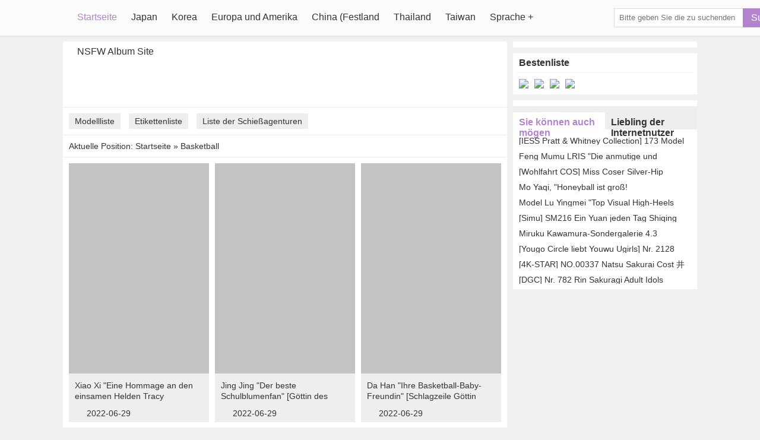

--- FILE ---
content_type: text/html; charset=utf-8
request_url: https://de.qgirlz.com/t/3ecoooy
body_size: 8071
content:


<!DOCTYPE html>
<html lang="de">
<head>
    <meta http-equiv="Content-Type" content="text/html; charset=UTF-8">
    <meta name="viewport" content="width=device-width, initial-scale=1">
    <link rel="icon" href="/favicon.ico?v=20260116085317" type="image/x-icon">
    <title>Basketball - Seite 1 - QGirlz, eine gro&#xDF;e Anzahl von sexy Sch&#xF6;nheitsbildern wird weiterhin aktualisiert</title>
    <link rel="alternate" hreflang="zh-cn" href="https://cn.qgirlz.com/t/3ecoooy" />
<link rel="alternate" hreflang="zh-tw" href="https://tw.qgirlz.com/t/3ecoooy" />
<link rel="alternate" hreflang="zh-hk" href="https://tw.qgirlz.com/t/3ecoooy" />
<link rel="alternate" hreflang="zh-sg" href="https://tw.qgirlz.com/t/3ecoooy" />
<link rel="alternate" hreflang="en" href="https://en.qgirlz.com/t/3ecoooy" />
<link rel="alternate" hreflang="ja" href="https://ja.qgirlz.com/t/3ecoooy" />
<link rel="alternate" hreflang="ko" href="https://ko.qgirlz.com/t/3ecoooy" />
<link rel="alternate" hreflang="ru" href="https://ru.qgirlz.com/t/3ecoooy" />
<link rel="alternate" hreflang="de" href="https://de.qgirlz.com/t/3ecoooy" />
<link rel="alternate" hreflang="fr" href="https://fr.qgirlz.com/t/3ecoooy" />
<link rel="alternate" hreflang="es" href="https://es.qgirlz.com/t/3ecoooy" />
<link rel="alternate" hreflang="pt" href="https://pt.qgirlz.com/t/3ecoooy" />
<link rel="alternate" hreflang="it" href="https://it.qgirlz.com/t/3ecoooy" />
<link rel="alternate" hreflang="nl" href="https://nl.qgirlz.com/t/3ecoooy" />
<link rel="alternate" hreflang="pl" href="https://pl.qgirlz.com/t/3ecoooy" />
<link rel="alternate" hreflang="id" href="https://id.qgirlz.com/t/3ecoooy" />
<link rel="alternate" hreflang="th" href="https://th.qgirlz.com/t/3ecoooy" />
<link rel="alternate" hreflang="vi" href="https://vi.qgirlz.com/t/3ecoooy" />
<link rel="alternate" hreflang="x-default" href="https://en.qgirlz.com/t/3ecoooy" />

    <meta name="keywords" content="QGirlz, Sch&#xF6;nheitsbilder, sexy Sch&#xF6;nheit, Sch&#xF6;nheitsfoto">
    <meta name="description" content="Basketball,Die offizielle Website von QGirlz (qgirlz.com) zeigt die neuesten und vollst&#xE4;ndigsten hochaufl&#xF6;senden Bilder von sexy Sch&#xF6;nheiten, einschlie&#xDF;lich Bilder von Sch&#xF6;nheiten aus Japan, China, Taiwan, Thailand, Korea, Europa und den USA usw.">
    <link rel="canonical" href="https://de.qgirlz.com/t/3ecoooy">
    <link rel="alternate" media="only screen and(max-width: 640px)" href="https://de.qgirlz.com/m/t/3ecoooy">
    <meta name="mobile-agent" content="format=html5;url=https://de.qgirlz.com/m/t/3ecoooy">
    <meta name="applicable-device" content="pc">
    <meta http-equiv="Cache-Control" content="no-transform">
    <meta http-equiv="Cache-Control" content="no-siteapp">
    <meta name="renderer" content="webkit">
    


    <link href="/desktops/css/style.css?v=20260116085317" rel="stylesheet" type="text/css">
    <link rel="alternate" type="application/rss+xml" 
          title="RSS Feed for QGirlz.COM" 
          href="https://rss.qgirlz.com/api/de/rss" />
    <script src="/lib/bowser/es5.min.js?v=20260116085317" type="dfd848337843ae47209949da-text/javascript"></script>
    <script type="dfd848337843ae47209949da-text/javascript">
        const browser = bowser.getParser(window.navigator.userAgent);
        if (browser.getPlatformType(true) === "mobile")
            location.href = "https://de.qgirlz.com/m/t/3ecoooy";
    </script>
    <!-- Global site tag (gtag.js) - Google Analytics --><script async src="https://www.googletagmanager.com/gtag/js?id=G-RJF5F5RGWB" type="dfd848337843ae47209949da-text/javascript"></script><script type="dfd848337843ae47209949da-text/javascript">	window.dataLayer = window.dataLayer || [];	function gtag() { dataLayer.push(arguments); }	gtag('js', new Date());	gtag('config', 'G-RJF5F5RGWB');</script>
    <!-- Clarity tracking code for https://cuteladypic.com/ --><script type="dfd848337843ae47209949da-text/javascript">    (function(c,l,a,r,i,t,y){        c[a]=c[a]||function(){(c[a].q=c[a].q||[]).push(arguments)};        t=l.createElement(r);t.async=1;t.src="https://www.clarity.ms/tag/"+i+"?ref=bwt";        y=l.getElementsByTagName(r)[0];y.parentNode.insertBefore(t,y);    })(window, document, "clarity", "script", "6p89bmsap3");</script>
        <script async type="dfd848337843ae47209949da-application/javascript" src="https://a.magsrv.com/ad-provider.js"></script>
        <script type="dfd848337843ae47209949da-text/javascript" src='//t84c3srgclc9.com/99/18/74/991874a4382b5eda3c3daf5af08f4c58.js'></script>
    
</head>
<body style="">
<div class="header">
<div class="mainnav">
    <h1 class="logo"><a class="on-popunder" href="https://de.qgirlz.com/" title="QGirlz">QGirlz</a></h1>
    <ul id="menu-nav" class="menu">

<li class="current-menu-item"><a class="on-popunder" title="Startseite" href="https://de.qgirlz.com/">Startseite</a></li><li><a class="on-popunder" title="Japan" href="https://de.qgirlz.com/l/4jwcwsp">Japan</a></li><li><a class="on-popunder" title="Korea" href="https://de.qgirlz.com/l/7gv7qt6">Korea</a></li><li><a class="on-popunder" title="Europa und Amerika" href="https://de.qgirlz.com/l/433oion">Europa und Amerika</a></li><li><a class="on-popunder" title="China (Festland" href="https://de.qgirlz.com/l/6imhhs2">China (Festland</a></li><li><a class="on-popunder" title="Thailand" href="https://de.qgirlz.com/l/4ibua17">Thailand</a></li><li><a class="on-popunder" title="Taiwan" href="https://de.qgirlz.com/l/75y96p4">Taiwan</a></li><li><a class="on-popunder" title="Sprache" href="javascript:void(0);">Sprache</a><ul><li><a class="on-popunder" title="简体中文" href="https://cn.qgirlz.com/t/3ecoooy">简体中文</a></li><li><a class="on-popunder" title="繁體中文" href="https://tw.qgirlz.com/t/3ecoooy">繁體中文</a></li><li><a class="on-popunder" title="English" href="https://en.qgirlz.com/t/3ecoooy">English</a></li><li><a class="on-popunder" title="日本語" href="https://ja.qgirlz.com/t/3ecoooy">日本語</a></li><li><a class="on-popunder" title="한국어" href="https://ko.qgirlz.com/t/3ecoooy">한국어</a></li><li><a class="on-popunder" title="Bahasa Indonesia" href="https://id.qgirlz.com/t/3ecoooy">Bahasa Indonesia</a></li><li><a class="on-popunder" title="ไทย" href="https://th.qgirlz.com/t/3ecoooy">ไทย</a></li><li><a class="on-popunder" title="Tiếng Việt" href="https://vi.qgirlz.com/t/3ecoooy">Tiếng Việt</a></li><li><a class="on-popunder" title="Pусский" href="https://ru.qgirlz.com/t/3ecoooy">Pусский</a></li><li><a class="on-popunder" title="Deutsche" href="https://de.qgirlz.com/t/3ecoooy">Deutsche</a></li><li><a class="on-popunder" title="Français" href="https://fr.qgirlz.com/t/3ecoooy">Français</a></li><li><a class="on-popunder" title="Español" href="https://es.qgirlz.com/t/3ecoooy">Español</a></li><li><a class="on-popunder" title="Português" href="https://pt.qgirlz.com/t/3ecoooy">Português</a></li><li><a class="on-popunder" title="Italiano" href="https://it.qgirlz.com/t/3ecoooy">Italiano</a></li><li><a class="on-popunder" title="Nederlands" href="https://nl.qgirlz.com/t/3ecoooy">Nederlands</a></li><li><a class="on-popunder" title="Polskie" href="https://pl.qgirlz.com/t/3ecoooy">Polskie</a></li></ul></li><li><a class="on-popunder" title="NSFW Album Site" href="https://kawaiix.com">NSFW Album Site</a></li>    </ul>
    <span class="search">
        <form method="get" class="searchform" action="javascript:void(0);">
            <input class="search-input" id="txtSearch" name="s" type="text" placeholder="Bitte geben Sie die zu suchenden Schl&#xFC;sselw&#xF6;rter ein">
            <button class="search-btn" id="btSearch" type="submit">Suche</button>
        </form>
    </span>
</div>
</div>
<div class="main">
    <div class="main-content">
        

<div class="main-banner">
    <script type="dfd848337843ae47209949da-text/javascript">	atOptions = {		'key' : '39e650bd3968d74b8bcb3397681eeded',		'format' : 'iframe',		'height' : 90,		'width' : 728,		'params' : {}	};	document.write('<scr' + 'ipt type="text/javascript" src="http' + (location.protocol === 'https:' ? 's' : '') + '://t84c3srgclc9.com/39e650bd3968d74b8bcb3397681eeded/invoke.js"></scr' + 'ipt>');</script>
</div>
<div class="subnav">
        <a class="on-popunder" href="https://de.qgirlz.com/dl/">Modellliste</a>
        <a class="on-popunder" href="https://de.qgirlz.com/tl/">Etikettenliste</a>
        <a class="on-popunder" href="https://de.qgirlz.com/cl/">Liste der Schie&#xDF;agenturen</a>
</div>
    <div class="currentpath">
        Aktuelle Position: <a class="on-popunder" href="https://de.qgirlz.com/">Startseite</a>
            <span> » </span>
            <a class="on-popunder" href="https://de.qgirlz.com/t/3ecoooy" rel="category tag">Basketball</a>
    </div>
<div class="postlist">
    <ul id="pins">
                    <li>
                        <a href="https://de.qgirlz.com/a/26z6khh34p" class="on-popunder lazy-img-big">
                            <img class="lazy" data-original="https://img.qgirlz.com/6imhhs2/jkh4zlx/aivtswi/26z6khh/300/7jibx7b.jpg"
                                 alt="Xiao Xi &quot;Eine Hommage an den einsamen Helden Tracy McGrady&quot; [Schlagzeileng&#xF6;ttin]" width="236" height="354">
                        </a>
                        <span>
                            <a class="on-popunder" href="https://de.qgirlz.com/a/26z6khh34p">Xiao Xi &quot;Eine Hommage an den einsamen Helden Tracy McGrady&quot; [Schlagzeileng&#xF6;ttin]</a>
                        </span>
                        <span class="time">2022-06-29</span>
                    </li>
                    <li>
                        <a href="https://de.qgirlz.com/a/1t6ziimvi8" class="on-popunder lazy-img-big">
                            <img class="lazy" data-original="https://img.qgirlz.com/6imhhs2/4j0ypkz/6xhy8vl/1t6ziim/300/3byrn4r.jpg"
                                 alt="Jing Jing &quot;Der beste Schulblumenfan&quot; [G&#xF6;ttin des Karat]" width="236" height="354">
                        </a>
                        <span>
                            <a class="on-popunder" href="https://de.qgirlz.com/a/1t6ziimvi8">Jing Jing &quot;Der beste Schulblumenfan&quot; [G&#xF6;ttin des Karat]</a>
                        </span>
                        <span class="time">2022-06-29</span>
                    </li>
                    <li>
                        <a href="https://de.qgirlz.com/a/4i1qnk4oc4" class="on-popunder lazy-img-big">
                            <img class="lazy" data-original="https://img.qgirlz.com/6imhhs2/jkh4zlx/2u1ao0r/4i1qnk4/300/2rzxs0t.jpg"
                                 alt="Da Han &quot;Ihre Basketball-Baby-Freundin&quot; [Schlagzeile G&#xF6;ttin Toutiaogirls]" width="236" height="354">
                        </a>
                        <span>
                            <a class="on-popunder" href="https://de.qgirlz.com/a/4i1qnk4oc4">Da Han &quot;Ihre Basketball-Baby-Freundin&quot; [Schlagzeile G&#xF6;ttin Toutiaogirls]</a>
                        </span>
                        <span class="time">2022-06-29</span>
                    </li>
                    <li>
                        <a href="https://de.qgirlz.com/a/6yndjy7aoe" class="on-popunder lazy-img-big">
                            <img class="lazy" data-original="https://img.qgirlz.com/6imhhs2/jkh4zlx/4la0gqq/6yndjy7/300/6svbz7v.jpg"
                                 alt="Wang Yihan &quot;Das M&#xE4;dchen, das all deine Liebestr&#xE4;ume perfekt erf&#xFC;llt&quot; [Schlagzeileng&#xF6;ttin]" width="236" height="354">
                        </a>
                        <span>
                            <a class="on-popunder" href="https://de.qgirlz.com/a/6yndjy7aoe">Wang Yihan &quot;Das M&#xE4;dchen, das all deine Liebestr&#xE4;ume perfekt erf&#xFC;llt&quot; [Schlagzeileng&#xF6;ttin]</a>
                        </span>
                        <span class="time">2022-06-29</span>
                    </li>
                    <li>
                        <a href="https://de.qgirlz.com/a/7gp2u2cymp" class="on-popunder lazy-img-big">
                            <img class="lazy" data-original="https://img.qgirlz.com/6imhhs2/jkh4zlx/7gp2u2c/7gp2u2c/300/2s83m64.jpg"
                                 alt="Suppe" width="236" height="354">
                        </a>
                        <span>
                            <a class="on-popunder" href="https://de.qgirlz.com/a/7gp2u2cymp">Suppe</a>
                        </span>
                        <span class="time">2022-06-29</span>
                    </li>
                    <li>
                        <a href="https://de.qgirlz.com/a/63r207bh1m" class="on-popunder lazy-img-big">
                            <img class="lazy" data-original="https://img.qgirlz.com/6imhhs2/jkh4zlx/z349of9/63r207b/300/4s5l1mg.jpg"
                                 alt="Lin Qian &quot;Elektronische Versuchung&quot; [Schlagzeile G&#xF6;ttin]" width="236" height="354">
                        </a>
                        <span>
                            <a class="on-popunder" href="https://de.qgirlz.com/a/63r207bh1m">Lin Qian &quot;Elektronische Versuchung&quot; [Schlagzeile G&#xF6;ttin]</a>
                        </span>
                        <span class="time">2022-06-29</span>
                    </li>
                    <li>
                        <a href="https://de.qgirlz.com/a/4gal70j3j0" class="on-popunder lazy-img-big">
                            <img class="lazy" data-original="https://img.qgirlz.com/6imhhs2/4j0ypkz/58h0ubn/4gal70j/300/4i7byba.jpg"
                                 alt="Leise &quot;Dark Winged Girl&quot; [G&#xF6;ttin Karat]" width="236" height="354">
                        </a>
                        <span>
                            <a class="on-popunder" href="https://de.qgirlz.com/a/4gal70j3j0">Leise &quot;Dark Winged Girl&quot; [G&#xF6;ttin Karat]</a>
                        </span>
                        <span class="time">2022-06-29</span>
                    </li>
                    <li>
                        <a href="https://de.qgirlz.com/a/64o5c4q9ev" class="on-popunder lazy-img-big">
                            <img class="lazy" data-original="https://img.qgirlz.com/6imhhs2/4btqhyw/2irh6gn/64o5c4q9ev/300/hhl93qx.jpg"
                                 alt="[Lieferung nach Hause WordGirls] No.805 Zhang Xiaojuan AJ Girl Series Sixth Generation" width="236" height="354">
                        </a>
                        <span>
                            <a class="on-popunder" href="https://de.qgirlz.com/a/64o5c4q9ev">[Lieferung nach Hause WordGirls] No.805 Zhang Xiaojuan AJ Girl Series Sixth Generation</a>
                        </span>
                        <span class="time">2022-06-29</span>
                    </li>
                    <li>
                        <a href="https://de.qgirlz.com/a/5od46qjmai" class="on-popunder lazy-img-big">
                            <img class="lazy" data-original="https://img.qgirlz.com/6imhhs2/4j0ypkz/6doump7/5od46qj/300/66vq1pb.jpg"
                                 alt="Project Digital Books] Vol.21" width="236" height="354">
                        </a>
                        <span>
                            <a class="on-popunder" href="https://de.qgirlz.com/a/5od46qjmai">Project Digital Books] Vol.21</a>
                        </span>
                        <span class="time">2022-06-29</span>
                    </li>
                    <li>
                        <a href="https://de.qgirlz.com/a/7erwzk23f9" class="on-popunder lazy-img-big">
                            <img class="lazy" data-original="https://img.qgirlz.com/4jwcwsp/4ubo7w9/4opwaux/7erwzk2/300/406vp4z.jpg"
                                 alt="Asami Tada / Asami Tada &lt;&lt; Provokation Venus &gt;&gt; [YS Web] Vol.315" width="236" height="354">
                        </a>
                        <span>
                            <a class="on-popunder" href="https://de.qgirlz.com/a/7erwzk23f9">Asami Tada / Asami Tada &lt;&lt; Provokation Venus &gt;&gt; [YS Web] Vol.315</a>
                        </span>
                        <span class="time">2022-06-29</span>
                    </li>
                    <li>
                        <a href="https://de.qgirlz.com/a/16blho6azk" class="on-popunder lazy-img-big">
                            <img class="lazy" data-original="https://img.qgirlz.com/6imhhs2/5adwhpo/1m50hfl/16blho6/300/1fxjjyy.jpg"
                                 alt="Chen Yujie &quot;Basketball Girl&quot; [Nasi Fotografie] NO.107" width="236" height="354">
                        </a>
                        <span>
                            <a class="on-popunder" href="https://de.qgirlz.com/a/16blho6azk">Chen Yujie &quot;Basketball Girl&quot; [Nasi Fotografie] NO.107</a>
                        </span>
                        <span class="time">2022-06-29</span>
                    </li>
                    <li>
                        <a href="https://de.qgirlz.com/a/18irg2nwmh" class="on-popunder lazy-img-big">
                            <img class="lazy" data-original="https://img.qgirlz.com/6imhhs2/jkh4zlx/5pzgmn4/18irg2n/300/3w07wp7.jpg"
                                 alt="Chen Xi &quot;Unschuldiges kleines D&#xE4;monenmesser-Basketball-Logo&quot; [&#xDC;berschrift G&#xF6;ttin TouTiao]" width="236" height="354">
                        </a>
                        <span>
                            <a class="on-popunder" href="https://de.qgirlz.com/a/18irg2nwmh">Chen Xi &quot;Unschuldiges kleines D&#xE4;monenmesser-Basketball-Logo&quot; [&#xDC;berschrift G&#xF6;ttin TouTiao]</a>
                        </span>
                        <span class="time">2022-06-29</span>
                    </li>
                        <div class="main-banner">
                            <script type="dfd848337843ae47209949da-text/javascript">	atOptions = {		'key' : '39e650bd3968d74b8bcb3397681eeded',		'format' : 'iframe',		'height' : 90,		'width' : 728,		'params' : {}	};	document.write('<scr' + 'ipt type="text/javascript" src="http' + (location.protocol === 'https:' ? 's' : '') + '://t84c3srgclc9.com/39e650bd3968d74b8bcb3397681eeded/invoke.js"></scr' + 'ipt>');</script>
                        </div>
                    <li>
                        <a href="https://de.qgirlz.com/a/1dh00kd8e9" class="on-popunder lazy-img-big">
                            <img class="lazy" data-original="https://img.qgirlz.com/6imhhs2/7imujuh/68eh2em/1dh00kd/300/6s14ts2.jpg"
                                 alt="[IESS Tausendundeiner Nacht] Model: Strawberry &quot;Basketball spielen mit Freundin 1&quot;" width="236" height="354">
                        </a>
                        <span>
                            <a class="on-popunder" href="https://de.qgirlz.com/a/1dh00kd8e9">[IESS Tausendundeiner Nacht] Model: Strawberry &quot;Basketball spielen mit Freundin 1&quot;</a>
                        </span>
                        <span class="time">2022-07-10</span>
                    </li>
                    <li>
                        <a href="https://de.qgirlz.com/a/1zebt5v5hs" class="on-popunder lazy-img-big">
                            <img class="lazy" data-original="https://img.qgirlz.com/6imhhs2/jkh4zlx/6qzp5gj/1zebt5v5hs/300/2evyiql.jpg"
                                 alt="Mu Xi/Hu Xiaofei &quot;Basketball-Schatz AJ-M&#xE4;dchen&quot; [Schlagzeilen-G&#xF6;ttin]" width="236" height="354">
                        </a>
                        <span>
                            <a class="on-popunder" href="https://de.qgirlz.com/a/1zebt5v5hs">Mu Xi/Hu Xiaofei &quot;Basketball-Schatz AJ-M&#xE4;dchen&quot; [Schlagzeilen-G&#xF6;ttin]</a>
                        </span>
                        <span class="time">2022-06-29</span>
                    </li>
                    <li>
                        <a href="https://de.qgirlz.com/a/3sy5kcldgk" class="on-popunder lazy-img-big">
                            <img class="lazy" data-original="https://img.qgirlz.com/6imhhs2/4j0ypkz/5dkt2bt/3sy5kcl/300/6qoofs8.jpg"
                                 alt="Yingying &quot;&quot; Ying &quot;Ball&quot; [G&#xF6;ttin des Karat]" width="236" height="354">
                        </a>
                        <span>
                            <a class="on-popunder" href="https://de.qgirlz.com/a/3sy5kcldgk">Yingying &quot;&quot; Ying &quot;Ball&quot; [G&#xF6;ttin des Karat]</a>
                        </span>
                        <span class="time">2022-06-29</span>
                    </li>
                    <li>
                        <a href="https://de.qgirlz.com/a/4hi0kjyliq" class="on-popunder lazy-img-big">
                            <img class="lazy" data-original="https://img.qgirlz.com/6imhhs2/jkh4zlx/4b8co68/4hi0kjy/300/3upvuut.jpg"
                                 alt="Raku OK &#x300A;Basketball Schatz AJ Girl&#x300B; [G&#xF6;ttin des Rokoko]" width="236" height="354">
                        </a>
                        <span>
                            <a class="on-popunder" href="https://de.qgirlz.com/a/4hi0kjyliq">Raku OK &#x300A;Basketball Schatz AJ Girl&#x300B; [G&#xF6;ttin des Rokoko]</a>
                        </span>
                        <span class="time">2022-06-29</span>
                    </li>
                    <li>
                        <a href="https://de.qgirlz.com/a/60asheevx0" class="on-popunder lazy-img-big">
                            <img class="lazy" data-original="https://img.qgirlz.com/6imhhs2/jkh4zlx/2y595be/60ashee/300/3p72dgq.jpg"
                                 alt="Shi Hui &quot;Slam Dunk Girl&quot; [Schlagzeile G&#xF6;ttin]" width="236" height="354">
                        </a>
                        <span>
                            <a class="on-popunder" href="https://de.qgirlz.com/a/60asheevx0">Shi Hui &quot;Slam Dunk Girl&quot; [Schlagzeile G&#xF6;ttin]</a>
                        </span>
                        <span class="time">2022-06-29</span>
                    </li>
                    <li>
                        <a href="https://de.qgirlz.com/a/5rrjx9fxf2" class="on-popunder lazy-img-big">
                            <img class="lazy" data-original="https://img.qgirlz.com/6imhhs2/7imujuh/68eh2em/5rrjx9f/300/3pgkvaw.jpg"
                                 alt="[IESS Tausendundeiner Nacht] Modell: Strawberry &quot;Basketball spielen mit Girlfriend 3&quot; Str&#xFC;mpfen" width="236" height="354">
                        </a>
                        <span>
                            <a class="on-popunder" href="https://de.qgirlz.com/a/5rrjx9fxf2">[IESS Tausendundeiner Nacht] Modell: Strawberry &quot;Basketball spielen mit Girlfriend 3&quot; Str&#xFC;mpfen</a>
                        </span>
                        <span class="time">2022-07-10</span>
                    </li>
                    <li>
                        <a href="https://de.qgirlz.com/a/2mt8d3qxst" class="on-popunder lazy-img-big">
                            <img class="lazy" data-original="https://img.qgirlz.com/4jwcwsp/7g96rs8/3md2qup/2mt8d3qxst/300/71fm9y5.jpg"
                                 alt="[Internet-Ber&#xFC;hmtheit COSER Foto] Anime-Blogger G44 wird nicht verletzt - Jiutun-Sportanzug" width="236" height="354">
                        </a>
                        <span>
                            <a class="on-popunder" href="https://de.qgirlz.com/a/2mt8d3qxst">[Internet-Ber&#xFC;hmtheit COSER Foto] Anime-Blogger G44 wird nicht verletzt - Jiutun-Sportanzug</a>
                        </span>
                        <span class="time">2022-06-29</span>
                    </li>
                    <li>
                        <a href="https://de.qgirlz.com/a/z4v43jn8hy" class="on-popunder lazy-img-big">
                            <img class="lazy" data-original="https://img.qgirlz.com/6imhhs2/jkh4zlx/7gp2u2c/z4v43jn/300/6dvu00n.jpg"
                                 alt="Su Liang / Xiaoyu &quot;Der Kommandeur des sch&#xF6;nen und niedlichen Gottes Ku&quot; [Schlagzeileng&#xF6;ttin]" width="236" height="354">
                        </a>
                        <span>
                            <a class="on-popunder" href="https://de.qgirlz.com/a/z4v43jn8hy">Su Liang / Xiaoyu &quot;Der Kommandeur des sch&#xF6;nen und niedlichen Gottes Ku&quot; [Schlagzeileng&#xF6;ttin]</a>
                        </span>
                        <span class="time">2022-06-29</span>
                    </li>
                    <li>
                        <a href="https://de.qgirlz.com/a/1bqi0snaft" class="on-popunder lazy-img-big">
                            <img class="lazy" data-original="https://img.qgirlz.com/4jwcwsp/5lrgbyh/1d7t7wp/1bqi0sn/300/6f9y1j7.jpg"
                                 alt="[Minisuka.tv] Asami Kondou Asami Kondo - Sondergalerie 4.2 [Minisuka.tv]" width="236" height="354">
                        </a>
                        <span>
                            <a class="on-popunder" href="https://de.qgirlz.com/a/1bqi0snaft">[Minisuka.tv] Asami Kondou Asami Kondo - Sondergalerie 4.2 [Minisuka.tv]</a>
                        </span>
                        <span class="time">2022-06-29</span>
                    </li>
                    <li>
                        <a href="https://de.qgirlz.com/a/50niddzr95" class="on-popunder lazy-img-big">
                            <img class="lazy" data-original="https://img.qgirlz.com/6imhhs2/7imujuh/68eh2em/50niddz/300/5w1t0lf.jpg"
                                 alt="[IESS Tausendundeiner Nacht] Modell: Strawberry &quot;Basketball spielen mit Freundin 4&quot; Sch&#xF6;ne F&#xFC;&#xDF;e und seidige F&#xFC;&#xDF;e" width="236" height="354">
                        </a>
                        <span>
                            <a class="on-popunder" href="https://de.qgirlz.com/a/50niddzr95">[IESS Tausendundeiner Nacht] Modell: Strawberry &quot;Basketball spielen mit Freundin 4&quot; Sch&#xF6;ne F&#xFC;&#xDF;e und seidige F&#xFC;&#xDF;e</a>
                        </span>
                        <span class="time">2022-07-10</span>
                    </li>
                    <li>
                        <a href="https://de.qgirlz.com/a/44dgc950m7" class="on-popunder lazy-img-big">
                            <img class="lazy" data-original="https://img.qgirlz.com/6imhhs2/jkh4zlx/4qk4ovg/44dgc95/300/32habai.jpg"
                                 alt="Li Fei Er &quot;Ein unvergleichliches Brustgru&#xDF;-Curry&quot; [Schlagzeileng&#xF6;ttin]" width="236" height="354">
                        </a>
                        <span>
                            <a class="on-popunder" href="https://de.qgirlz.com/a/44dgc950m7">Li Fei Er &quot;Ein unvergleichliches Brustgru&#xDF;-Curry&quot; [Schlagzeileng&#xF6;ttin]</a>
                        </span>
                        <span class="time">2022-06-29</span>
                    </li>
                    <li>
                        <a href="https://de.qgirlz.com/a/4d7yk643yd" class="on-popunder lazy-img-big">
                            <img class="lazy" data-original="https://img.qgirlz.com/6imhhs2/4j0ypkz/6fvl9pb/4d7yk64/300/22hgtw3.jpg"
                                 alt="Yue Ning &quot;Westbrook-Fans feiern neues Hoch&quot; [G&#xF6;ttin des Karat]" width="236" height="354">
                        </a>
                        <span>
                            <a class="on-popunder" href="https://de.qgirlz.com/a/4d7yk643yd">Yue Ning &quot;Westbrook-Fans feiern neues Hoch&quot; [G&#xF6;ttin des Karat]</a>
                        </span>
                        <span class="time">2022-06-29</span>
                    </li>
    </ul>
</div>
<div class="main-banner">
    <script type="dfd848337843ae47209949da-text/javascript">	atOptions = {		'key' : '39e650bd3968d74b8bcb3397681eeded',		'format' : 'iframe',		'height' : 90,		'width' : 728,		'params' : {}	};	document.write('<scr' + 'ipt type="text/javascript" src="http' + (location.protocol === 'https:' ? 's' : '') + '://t84c3srgclc9.com/39e650bd3968d74b8bcb3397681eeded/invoke.js"></scr' + 'ipt>');</script>
</div>

<div class="pagination" role="navigation">
    <div class="nav-links">
            <a class="on-popunder prev page-numbers" href="https://de.qgirlz.com/a/7j3w58k68l">Zuf&#xE4;llige Bilder</a>
            <span aria-current="page" class="page-numbers current">1</span>
                    <a class="on-popunder page-numbers" href="https://de.qgirlz.com/t/3ecoooy/2">2</a>
                    <a class="on-popunder page-numbers" href="https://de.qgirlz.com/t/3ecoooy/3">3</a>
            <a class="on-popunder page-numbers" href="https://de.qgirlz.com/t/3ecoooy/4">4</a>
                <a class="on-popunder next page-numbers" href="https://de.qgirlz.com/t/3ecoooy/2">N&#xE4;chste Seite»</a>

    </div>
</div>




    <dl class="hotlist">
        <dt>Empfohlene Fotoalben</dt>
    <dd>
        <a href="https://de.qgirlz.com/a/568gt9bq8l" class="on-popunder lazy-img-small">
            <img class="lazy" data-original="https://img.qgirlz.com/6imhhs2/7g96rs8/2duojl6/568gt9bq8l/H300/4bat8nt.jpg" alt="[MussGirl] No.051 Ah Hua-Schwarzes Kleid Pralles M&#xE4;dchen" width="236" height="158">
        </a>
        <span>
            <a class="on-popunder" href="https://de.qgirlz.com/a/568gt9bq8l">[MussGirl] No.051 Ah Hua-Schwarzes Kleid Pralles M&#xE4;dchen</a>
        </span>
        <span class="time">2022-06-29</span>
    </dd>    <dd>
        <a href="https://de.qgirlz.com/a/2guqbdg2v0" class="on-popunder lazy-img-small">
            <img class="lazy" data-original="https://img.qgirlz.com/4jwcwsp/7g96rs8/1i3tdpw/2guqbdg2v0/H300/66pf412.jpg" alt="[Lori COS] Shika Reh - Sakura" width="236" height="158">
        </a>
        <span>
            <a class="on-popunder" href="https://de.qgirlz.com/a/2guqbdg2v0">[Lori COS] Shika Reh - Sakura</a>
        </span>
        <span class="time">2022-06-29</span>
    </dd>    <dd>
        <a href="https://de.qgirlz.com/a/5r131pgv81" class="on-popunder lazy-img-small">
            <img class="lazy" data-original="https://img.qgirlz.com/4jwcwsp/5lrgbyh/54syyz8/5r131pg/H300/39sp7wn.jpg" alt="&#x795E;&#x524D;&#x3064;&#x304B;&#x3055; - Limitierte Galerie 9.1 [Minisuka.tv]" width="236" height="158">
        </a>
        <span>
            <a class="on-popunder" href="https://de.qgirlz.com/a/5r131pgv81">&#x795E;&#x524D;&#x3064;&#x304B;&#x3055; - Limitierte Galerie 9.1 [Minisuka.tv]</a>
        </span>
        <span class="time">2022-06-29</span>
    </dd>    <dd>
        <a href="https://de.qgirlz.com/a/1vbxcqwtlv" class="on-popunder lazy-img-small">
            <img class="lazy" data-original="https://img.qgirlz.com/6imhhs2/6zjb8hb/26y9gmh/1vbxcqw/H300/1rvhi8c.jpg" alt="Chen Yaman &quot;Latexrock&quot; [Legbaby] V001" width="236" height="158">
        </a>
        <span>
            <a class="on-popunder" href="https://de.qgirlz.com/a/1vbxcqwtlv">Chen Yaman &quot;Latexrock&quot; [Legbaby] V001</a>
        </span>
        <span class="time">2022-06-29</span>
    </dd>    <dd>
        <a href="https://de.qgirlz.com/a/5ukbja1txf" class="on-popunder lazy-img-small">
            <img class="lazy" data-original="https://img.qgirlz.com/4jwcwsp/2brkxj9/jldcz5b/5ukbja1/H300/6hnhi60.jpg" alt="[RQ-STAR] NO.00088 Akiko Fujihara Akiko Fujiwara Race Queen &#x2013; 2008 Jim Gainer" width="236" height="158">
        </a>
        <span>
            <a class="on-popunder" href="https://de.qgirlz.com/a/5ukbja1txf">[RQ-STAR] NO.00088 Akiko Fujihara Akiko Fujiwara Race Queen &#x2013; 2008 Jim Gainer</a>
        </span>
        <span class="time">2022-06-29</span>
    </dd>    <dd>
        <a href="https://de.qgirlz.com/a/5vnu82o54n" class="on-popunder lazy-img-small">
            <img class="lazy" data-original="https://img.qgirlz.com/4jwcwsp/1epezyr/4mgmccl/5vnu82o/H300/lpk4z79.jpg" alt="Yuma Kouda" width="236" height="158">
        </a>
        <span>
            <a class="on-popunder" href="https://de.qgirlz.com/a/5vnu82o54n">Yuma Kouda</a>
        </span>
        <span class="time">2022-06-29</span>
    </dd>    </dl>


    </div>

    <div class="sidebar">
        <div class="widgets_ad">
            <script type="dfd848337843ae47209949da-text/javascript">	atOptions = {		'key' : '1a2dd1811429c7d7dce51f6ade829a7b',		'format' : 'iframe',		'height' : 250,		'width' : 300,		'params' : {}	};	document.write('<scr' + 'ipt type="text/javascript" src="http' + (location.protocol === 'https:' ? 's' : '') + '://t84c3srgclc9.com/1a2dd1811429c7d7dce51f6ade829a7b/invoke.js"></scr' + 'ipt>');</script>
        </div>



<div class="widgets_top">
    <h3>Bestenliste</h3>
        <a class="on-popunder" href="https://de.qgirlz.com/a/2sy5kz26e5">
            <img src="https://img.qgirlz.com/6imhhs2/3r66lgm/3k11fnf/2sy5kz2/180/1a75xj9.jpg" alt="Model Miao Schwester &quot;Schwester Miaos Overknee-Stiefel&quot; Street Shooting [Iss]" width="115" height="170">
        </a>
        <a class="on-popunder" href="https://de.qgirlz.com/a/1aws30c18e">
            <img src="https://img.qgirlz.com/6imhhs2/2cef8ad/2uyx1rl/1aws30c18e/180/6xo8iis.jpg" alt="[&#x79C0;&#x4EBA;XiuRen] No.2589 Shiba-Beute" width="115" height="170">
        </a>
        <a class="on-popunder" href="https://de.qgirlz.com/a/2uo1h31df8">
            <img src="https://img.qgirlz.com/4jwcwsp/7g96rs8/1q2z3b0/2uo1h31df8/180/427cw6h.jpg" alt="[Welfare COS] Onodera S&#xFC;&#xDF;kartoffel - Matthew Unterw&#xE4;sche" width="115" height="170">
        </a>
        <a class="on-popunder" href="https://de.qgirlz.com/a/2e0af7fnwa">
            <img src="https://img.qgirlz.com/6imhhs2/3l9gk4k/4shugkp/2e0af7f/180/17y5kkd.jpg" alt="Tu Fei Yuan, kurz und arm &quot;Str&#xFC;mpfe Versuchung &#x2B; Badezimmer Blockbuster&quot; [&#x55F2; &#x56E1; &#x56E1; FEILIN] VOL.117" width="115" height="170">
        </a>


</div>



<div class="widgets_fix" id="widgets_fix">
    <div style="padding: 5px; margin-bottom: 10px; font-size: 0">
        <script type="dfd848337843ae47209949da-text/javascript">	atOptions = {		'key' : '1a2dd1811429c7d7dce51f6ade829a7b',		'format' : 'iframe',		'height' : 250,		'width' : 300,		'params' : {}	};	document.write('<scr' + 'ipt type="text/javascript" src="http' + (location.protocol === 'https:' ? 's' : '') + '://t84c3srgclc9.com/1a2dd1811429c7d7dce51f6ade829a7b/invoke.js"></scr' + 'ipt>');</script>
    </div>
    <dl class="widgets_like" id="like">
        <dt>
            <span class="on" id="guess">Sie k&#xF6;nnen auch m&#xF6;gen</span>
            <span id="love">Liebling der Internetnutzer</span>
        </dt>
            <dd>
                <a class="on-popunder" href="https://de.qgirlz.com/a/4aedql4322">[IESS Pratt &amp; Whitney Collection] 173 Model Leaf &quot;Leaf&#x27;s Fashion Black Silk&quot;</a>
            </dd>
            <dd>
                <a class="on-popunder" href="https://de.qgirlz.com/a/4it41r0ap0">Feng Mumu LRIS &quot;Die anmutige und anmutige Figur unter Spitzenunterw&#xE4;sche&quot; [Youmihui YouMi] Vol.254</a>
            </dd>
            <dd>
                <a class="on-popunder" href="https://de.qgirlz.com/a/4v5y13bg4o">[Wohlfahrt COS] Miss Coser Silver-Hip Nahaufnahme</a>
            </dd>
            <dd>
                <a class="on-popunder" href="https://de.qgirlz.com/a/5io5zcg0ga">Mo Yaqi, &quot;Honeyball ist gro&#xDF;!</a>
            </dd>
            <dd>
                <a class="on-popunder" href="https://de.qgirlz.com/a/4kqdl4974v">Model Lu Yingmei &quot;Top Visual High-Heels Blockbuster&quot; [&#x4E3D; &#x67DC; LiGui] Foto von sch&#xF6;nen Beinen und Jadef&#xFC;&#xDF;en</a>
            </dd>
            <dd>
                <a class="on-popunder" href="https://de.qgirlz.com/a/1m78dmqk82">[Simu] SM216 Ein Yuan jeden Tag Shiqing Shiqing spielt auf dem Dach</a>
            </dd>
            <dd>
                <a class="on-popunder" href="https://de.qgirlz.com/a/m31o36jeus">Miruku Kawamura-Sondergalerie 4.3 [Minisuka.tv]</a>
            </dd>
            <dd>
                <a class="on-popunder" href="https://de.qgirlz.com/a/1zza511urj">[Yougo Circle liebt Youwu Ugirls] Nr. 2128 Rita Lishui Qingbo</a>
            </dd>
            <dd>
                <a class="on-popunder" href="https://de.qgirlz.com/a/120gh1k9xc">[4K-STAR] NO.00337 Natsu Sakurai Cost &#x4E95; &#x5948; &#x6D25; Krankenschwesterkost&#xFC;m</a>
            </dd>
            <dd>
                <a class="on-popunder" href="https://de.qgirlz.com/a/2gvczjghit">[DGC] Nr. 782 Rin Sakuragi Adult Idols</a>
            </dd>
            <dd class="no">
                <a class="on-popunder" href="https://de.qgirlz.com/a/4bcn2lp0jn">[Welfare COS] Anime-Blogger Tian Lulu - Pink Rabbit</a>
            </dd>
            <dd class="no">
                <a class="on-popunder" href="https://de.qgirlz.com/a/5uqtdkrh19">[RQ-STAR] NO.00477 Kei Maeda Kei Maeda Badeanz&#xFC;ge</a>
            </dd>
            <dd class="no">
                <a class="on-popunder" href="https://de.qgirlz.com/a/186nxy3yb5">[&#x79C0;&#x4EBA;XIUREN] No.2294 Nuomiko Mini</a>
            </dd>
            <dd class="no">
                <a class="on-popunder" href="https://de.qgirlz.com/a/28xwjn92vu">Akubi Sakara Akubi Asakara Set02 [Digi-Gra Digigra]</a>
            </dd>
            <dd class="no">
                <a class="on-popunder" href="https://de.qgirlz.com/a/72f871p3h1">Julie Zhang &quot;Kleine Sportbekleidung&quot; [The Black Alley]</a>
            </dd>
            <dd class="no">
                <a class="on-popunder" href="https://de.qgirlz.com/a/3d2ft8zzv3">[&#x7231;&#x871C;&#x793E;IMiss] Vol.501 Pfirsich cc</a>
            </dd>
            <dd class="no">
                <a class="on-popunder" href="https://de.qgirlz.com/a/48uypkfuvo">[Wohlfahrt COS] Anime-Bloggerin Qiqi muss gut sein &#x2013; PW</a>
            </dd>
            <dd class="no">
                <a class="on-popunder" href="https://de.qgirlz.com/a/7jts3wwwa6">Yamagishi Mai Cai, Kojima Ruriko, Konno Xingnan, Kitagawa Ayaba, Yoshida Reina, Mizuki Mizuki, Kuroki Haruka [W&#xF6;chentlicher Playboy] 2013 Nr. 30 Fotomagazin</a>
            </dd>
            <dd class="no">
                <a class="on-popunder" href="https://de.qgirlz.com/a/4rrgxv1hg6">[Minisuka.tv] Saria Natsume - Premium-Galerie 3.5</a>
            </dd>
            <dd class="no">
                <a class="on-popunder" href="https://de.qgirlz.com/a/64bl9s8b52">Li Xiner &quot;Prosperous&quot; [You Guoquan] Nr. 647</a>
            </dd>
    </dl>
</div>    </div>
    <div class="clearfloat"></div>
</div>
<div class="footer">
    ©&nbsp;2021&nbsp;
<a class="on-popunder" href="https://de.qgirlz.com/">Startseite</a> | <a class="on-popunder" href="https://de.qgirlz.com/l/4jwcwsp">Japan</a> | <a class="on-popunder" href="https://de.qgirlz.com/l/7gv7qt6">Korea</a> | <a class="on-popunder" href="https://de.qgirlz.com/l/433oion">Europa und Amerika</a> | <a class="on-popunder" href="https://de.qgirlz.com/l/6imhhs2">China (Festland</a> | <a class="on-popunder" href="https://de.qgirlz.com/l/4ibua17">Thailand</a> | <a class="on-popunder" href="https://de.qgirlz.com/l/75y96p4">Taiwan</a> | <a class="on-popunder" href="https://de.qgirlz.com/tl">Etikettenliste</a> | <a class="on-popunder" href="https://de.qgirlz.com/dl/">Modellliste</a> | <a class="on-popunder" href="https://de.qgirlz.com/cl/">Liste der Schießagenturen</a> | <a class="on-popunder" href="https://de.qgirlz.com/javascript:void(0);">Sprache</a> | <a class="on-popunder" href="https://de.qgirlz.com/w/2257">2257</a>    <br><br>
    <span>Diese Seite ist eine reine kostenlose Website zur Anzeige von Schönheitsfotos. Alle Bilder werden im Internet gesammelt. Wenn eine Rechtsverletzung vorliegt, schreiben Sie uns bitte und wir werden sie so schnell wie möglich entfernen. Unsere Kontakt-E-Mail <a href="/cdn-cgi/l/email-protection#3d4e484d4d524f497d4c5a544f5147135e5250"> <span class="__cf_email__" data-cfemail="6f1c1a1f1f001d1b2f1e08061d0315410c0002">[email&#160;protected]</span> </a>.</span>
</div>
<script data-cfasync="false" src="/cdn-cgi/scripts/5c5dd728/cloudflare-static/email-decode.min.js"></script><script type="dfd848337843ae47209949da-text/javascript">
    var loadingImagePath = "/css/img/loading.gif?v=20260116085317";
    </script>
<script type="dfd848337843ae47209949da-text/javascript" src="/desktops/js/q.js?v=20260116085317"></script>
<script type="dfd848337843ae47209949da-text/javascript" src="/desktops/js/z.js?v=20260116085317"></script>
<script type="dfd848337843ae47209949da-text/javascript" src="/lib/jquery.blockUI/jquery.blockUI.min.js?v=20260116085317"></script>
<script type="dfd848337843ae47209949da-text/javascript" src="/desktops/js/js.js?v=20260116085317"></script>
<script type="dfd848337843ae47209949da-text/javascript" src='//t84c3srgclc9.com/f3/45/53/f3455385fd2a422df32dbab733d82124.js'></script>
<div class="totop">
    <a class="gotop cbbtn">
        <span class="up-icon"></span>
    </a>
</div>



    <script type="dfd848337843ae47209949da-text/javascript">
            (AdProvider = window.AdProvider || []).push({ "serve": {} });
        </script>
<mini-profiler/>
<div style="text-align: center;">
    <!-- Histats.com  (div with counter) -->
    <div id="histats_counter"></div>
    <!-- Histats.com  START  (aync)-->
    <script type="dfd848337843ae47209949da-text/javascript">
            var _Hasync = _Hasync || [];
            _Hasync.push(['Histats.startgif', '1,4546205,4,10046,"div#histatsC {position: absolute;top:0px;left:0px;}body>div#histatsC {position: fixed;}"']);
            _Hasync.push(['Histats.fasi', '1']);
            _Hasync.push(['Histats.track_hits', '']);
            (function () {
                var hs = document.createElement('script');
                hs.type = 'text/javascript';
                hs.async = true;
                hs.src = ('//s10.histats.com/js15_gif_as.js');
                (document.getElementsByTagName('head')[0] || document.getElementsByTagName('body')[0]).appendChild(hs);
            })();
        </script>
    <noscript>
        <a href="/" alt="" target="_blank">
            <div id="histatsC"><img border="0" src="//s4is.histats.com/stats/i/4546205.gif?4546205&103"></div>
        </a>
    </noscript>
    <!-- Histats.com  END  -->
</div>
<script src="/cdn-cgi/scripts/7d0fa10a/cloudflare-static/rocket-loader.min.js" data-cf-settings="dfd848337843ae47209949da-|49" defer></script><script defer src="https://static.cloudflareinsights.com/beacon.min.js/vcd15cbe7772f49c399c6a5babf22c1241717689176015" integrity="sha512-ZpsOmlRQV6y907TI0dKBHq9Md29nnaEIPlkf84rnaERnq6zvWvPUqr2ft8M1aS28oN72PdrCzSjY4U6VaAw1EQ==" data-cf-beacon='{"version":"2024.11.0","token":"3723592e7b754eacaa89cee594677556","r":1,"server_timing":{"name":{"cfCacheStatus":true,"cfEdge":true,"cfExtPri":true,"cfL4":true,"cfOrigin":true,"cfSpeedBrain":true},"location_startswith":null}}' crossorigin="anonymous"></script>
</body>
</html>